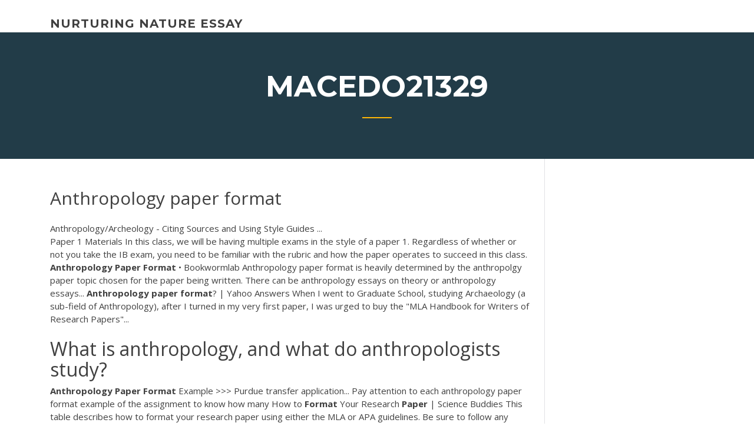

--- FILE ---
content_type: text/html; charset=utf-8
request_url: https://ghostwriteobjl.firebaseapp.com/macedo21329cocu/anthropology-paper-format-suha.html
body_size: 4725
content:
<!doctype html>
<html lang="en-US">
<head>
	<meta charset="UTF-8" />
	<meta name="viewport" content="width=device-width, initial-scale=1" />
	<link rel="profile" href="http://gmpg.org/xfn/11" />
	<title>Anthropology paper format xsgti</title>

<script type="text/javascript">
			window._wpemojiSettings = {"baseUrl":"https:\/\/s.w.org\/images\/core\/emoji\/12.0.0-1\/72x72\/","ext":".png","svgUrl":"https:\/\/s.w.org\/images\/core\/emoji\/12.0.0-1\/svg\/","svgExt":".svg","source":{"concatemoji":"http:\/\/ghostwriteobjl.firebaseapp.com/wp-includes\/js\/wp-emoji-release.min.js?ver=5.3"}};
			!function(e,a,t){var r,n,o,i,p=a.createElement("canvas"),s=p.getContext&&p.getContext("2d");function c(e,t){var a=String.fromCharCode;s.clearRect(0,0,p.width,p.height),s.fillText(a.apply(this,e),0,0);var r=p.toDataURL();return s.clearRect(0,0,p.width,p.height),s.fillText(a.apply(this,t),0,0),r===p.toDataURL()}function l(e){if(!s||!s.fillText)return!1;switch(s.textBaseline="top",s.font="600 32px Arial",e){case"flag":return!c([1270,65039,8205,9895,65039],[1270,65039,8203,9895,65039])&&(!c([55356,56826,55356,56819],[55356,56826,8203,55356,56819])&&!c([55356,57332,56128,56423,56128,56418,56128,56421,56128,56430,56128,56423,56128,56447],[55356,57332,8203,56128,56423,8203,56128,56418,8203,56128,56421,8203,56128,56430,8203,56128,56423,8203,56128,56447]));case"emoji":return!c([55357,56424,55356,57342,8205,55358,56605,8205,55357,56424,55356,57340],[55357,56424,55356,57342,8203,55358,56605,8203,55357,56424,55356,57340])}return!1}function d(e){var t=a.createElement("script");t.src=e,t.defer=t.type="text/javascript",a.getElementsByTagName("head")[0].appendChild(t)}for(i=Array("flag","emoji"),t.supports={everything:!0,everythingExceptFlag:!0},o=0;o<i.length;o++)t.supports[i[o]]=l(i[o]),t.supports.everything=t.supports.everything&&t.supports[i[o]],"flag"!==i[o]&&(t.supports.everythingExceptFlag=t.supports.everythingExceptFlag&&t.supports[i[o]]);t.supports.everythingExceptFlag=t.supports.everythingExceptFlag&&!t.supports.flag,t.DOMReady=!1,t.readyCallback=function(){t.DOMReady=!0},t.supports.everything||(n=function(){t.readyCallback()},a.addEventListener?(a.addEventListener("DOMContentLoaded",n,!1),e.addEventListener("load",n,!1)):(e.attachEvent("onload",n),a.attachEvent("onreadystatechange",function(){"complete"===a.readyState&&t.readyCallback()})),(r=t.source||{}).concatemoji?d(r.concatemoji):r.wpemoji&&r.twemoji&&(d(r.twemoji),d(r.wpemoji)))}(window,document,window._wpemojiSettings);
		</script>
		<style type="text/css">
img.wp-smiley,
img.emoji {
	display: inline !important;
	border: none !important;
	box-shadow: none !important;
	height: 1em !important;
	width: 1em !important;
	margin: 0 .07em !important;
	vertical-align: -0.1em !important;
	background: none !important;
	padding: 0 !important;
}
</style>
	<link rel='stylesheet' id='wp-block-library-css' href='https://ghostwriteobjl.firebaseapp.com/wp-includes/css/dist/block-library/style.min.css?ver=5.3' type='text/css' media='all' />
<link rel='stylesheet' id='wp-block-library-theme-css' href='https://ghostwriteobjl.firebaseapp.com/wp-includes/css/dist/block-library/theme.min.css?ver=5.3' type='text/css' media='all' />
<link rel='stylesheet' id='education-lms-fonts-css' href='https://fonts.googleapis.com/css?family=Open+Sans%3A400%2C400i%2C700%2C700i%7CMontserrat%3A300%2C400%2C600%2C700&#038;subset=latin%2Clatin-ext' type='text/css' media='all' />
<link rel='stylesheet' id='bootstrap-css' href='https://ghostwriteobjl.firebaseapp.com/wp-content/themes/education-lms/assets/css/bootstrap.min.css?ver=4.0.0' type='text/css' media='' />
<link rel='stylesheet' id='slick-css' href='https://ghostwriteobjl.firebaseapp.com/wp-content/themes/education-lms/assets/css/slick.css?ver=1.8' type='text/css' media='' />
<link rel='stylesheet' id='font-awesome-css' href='https://ghostwriteobjl.firebaseapp.com/wp-content/themes/education-lms/assets/css/font-awesome.min.css?ver=4.7.0' type='text/css' media='' />
<link rel='stylesheet' id='education-lms-style-css' href='https://ghostwriteobjl.firebaseapp.com/wp-content/themes/education-lms/style.css?ver=5.3' type='text/css' media='all' />
<script type='text/javascript' src='https://ghostwriteobjl.firebaseapp.com/wp-content/themes/education-lms/assets/js/comments.js'></script>
<style id='education-lms-style-inline-css' type='text/css'>

	        button, input[type="button"], input[type="reset"], input[type="submit"],
		    .titlebar .triangled_colored_separator,
		    .widget-area .widget-title::after,
		    .carousel-wrapper h2.title::after,
		    .course-item .course-thumbnail .price,
		    .site-footer .footer-social,
		    .single-lp_course .lp-single-course ul.learn-press-nav-tabs .course-nav.active,
		    .single-lp_course .lp-single-course ul.learn-press-nav-tabs .course-nav:hover,
		    .widget_tag_cloud a:hover,
		    .header-top .header-contact-wrapper .btn-secondary,
            .header-type3 .header-top .header-contact-wrapper .box-icon,
            a.btn-all-courses:hover,
            .course-grid-layout2 .intro-item:before,
            .learnpress .learn-press-pagination .page-numbers > li span,
            .courses-search-widget::after
		     { background: #ffb606; }

            a:hover, a:focus, a:active,
            .main-navigation a:hover,
            .nav-menu ul li.current-menu-item a,
            .nav-menu ul li a:hover,
            .entry-title a:hover,
            .main-navigation .current_page_item > a, .main-navigation .current-menu-item > a, .main-navigation .current_page_ancestor > a, .main-navigation .current-menu-ancestor > a,
            .entry-meta span i,
            .site-footer a:hover,
            .blog .entry-header .entry-date, .archive .entry-header .entry-date,
            .site-footer .copyright-area span,
            .breadcrumbs a:hover span,
            .carousel-wrapper .slick-arrow:hover:before,
            .recent-post-carousel .post-item .btn-readmore:hover,
            .recent-post-carousel .post-item .recent-news-meta span i,
            .recent-post-carousel .post-item .entry-title a:hover,
            .single-lp_course .course-info li i,
            .search-form .search-submit,
            .header-top .header-contact-wrapper li .box-icon i,
            .course-grid-layout2 .intro-item .all-course a:hover,
            .course-filter div.mixitup-control-active, .course-filter div:hover
            {
                color: #ffb606;
            }

		    .recent-post-carousel .post-item .btn-readmore:hover,
		    .carousel-wrapper .slick-arrow:hover,
		    .single-lp_course .lp-single-course .course-curriculum ul.curriculum-sections .section-header,
		    .widget_tag_cloud a:hover,
            .readmore a:hover,
            a.btn-all-courses,
            .learnpress .learn-press-pagination .page-numbers > li span,
            .course-filter div.mixitup-control-active, .course-filter div:hover {
                border-color: #ffb606;
            }
			.container { max-width: 1230px; }
		    .site-branding .site-logo, .site-logo { max-width: 90px; }
		    
		    .topbar .cart-contents { color: #fff; }
		    .topbar .cart-contents i, .topbar .cart-contents { font-size: 14px; }
	
		 .titlebar { background-color: #457992; padding-top: 5%; padding-bottom: 5%; background-image: url(); background-repeat: no-repeat; background-size: cover; background-position: center center;  }
	
</style>
<script type='text/javascript' src='https://ghostwriteobjl.firebaseapp.com/wp-includes/js/jquery/jquery.js?ver=1.12.4-wp'></script>
<script type='text/javascript' src='https://ghostwriteobjl.firebaseapp.com/wp-includes/js/jquery/jquery-migrate.min.js?ver=1.4.1'></script>
<script type='text/javascript' src='https://ghostwriteobjl.firebaseapp.com/wp-content/themes/education-lms/assets/js/slick.min.js?ver=1.8'></script>
<meta name="generator" content="WordPress 7.4 Beta" />
</head>

<body class="archive category  category-17 wp-embed-responsive hfeed">

<div id="page" class="site">
	<a class="skip-link screen-reader-text" href="#content">Skip to content</a>

	<header id="masthead" class="site-header">
        
        <div class="header-default">
            <div class="container">
                <div class="row">
                    <div class="col-md-5 col-lg-4">
                                <div class="site-branding">

            <div class="site-logo">
			                </div>

            <div>
			                        <p class="site-title"><a href="https://ghostwriteobjl.firebaseapp.com/" rel="home">nurturing nature essay</a></p>
			                </div>

        </div><!-- .site-branding -->
                            </div>

                    <div class="col-lg-8 pull-right">
                                <a href="#" class="mobile-menu" id="mobile-open"><span></span></a>
        <nav id="site-navigation" class="main-navigation">
		            </nav><!-- #site-navigation -->
                            </div>
                </div>
            </div>
        </div>
			</header><!-- #masthead -->

    <div class="nav-form ">
        <div class="nav-content">
            <div class="nav-spec">
                <nav class="nav-menu">
                                                            <div class="mobile-menu nav-is-visible"><span></span></div>
                                                        </nav>
            </div>
        </div>
    </div>

                <div class="titlebar">
                <div class="container">

					<h1 class="header-title">Macedo21329</h1>                    <div class="triangled_colored_separator"></div>
                </div>
            </div>
			
	<div id="content" class="site-content">
	<div id="primary" class="content-area">
		<div class="container">
            <div class="row">
                <main id="main" class="site-main col-md-9">

                    <div class="blog-content">
		            
			            
<article id="post-3381" class="post-3381 post type-post status-publish format-standard hentry ">
	<h1 class="entry-title">Anthropology paper format</h1>
	<div class="entry-content">
Anthropology/Archeology - Citing Sources and Using Style Guides ...
<p>Paper 1 Materials In this class, we will be having multiple exams in the style of a paper 1. Regardless of whether or not you take the IB exam, you need to be familiar with the rubric and how the paper operates to succeed in this class. <b>Anthropology</b> <b>Paper</b> <b>Format</b> • Bookwormlab Anthropology paper format is heavily determined by the anthropolgy paper topic chosen for the paper being written. There can be anthropology essays on theory or anthropology essays... <b>Anthropology</b> <b>paper</b> <b>format</b>? | Yahoo Answers When I went to Graduate School, studying Archaeology (a sub-field of Anthropology), after I turned in my very first paper, I was urged to buy the "MLA Handbook for Writers of Research Papers"...</p>
<h2>What is anthropology, and what do anthropologists study?</h2>
<p><b>Anthropology</b> <b>Paper</b> <b>Format</b> Example &gt;&gt;&gt; Purdue transfer application... Pay attention to each anthropology paper format example of the assignment to know how many How to <b>Format</b> Your Research <b>Paper</b> | Science Buddies This table describes how to format your research paper using either the MLA or APA guidelines. Be sure to follow any additional instructions that your teacher provides. OMICS Publishing Group - <b>Anthropology</b> Template</p>
<h3>Biological <b>Anthropology</b> Research <b>Paper</b> | UsefulResearchPapers.com</h3>
<p><span>Veronika Lajos | University of Miskolc - Academia.edu</span> Veronika Lajos, University of Miskolc, Institute of Cultural and Visual Anthropology, Adjunct. Studies Anthropology, Cultural Studies a Social and Cultural Anthropology.</p>
<h3>Now, to publish an essay paper on anthropology, it is vital to learn the subject thoroughly. You have to keep up the right structure and add the best information to the content when you are trying to...</h3>
<p>Anthropology Paper Format. All anthropology essays have to possess a well-organized structure and correspond to requirements of the anthropology paper format.The peculiarities of anthropology paper format depend directly on the scope of work chosen and essay writing requirements specified by the particular educational establishment.</p>
<h2>Make your research paper perfect with APA format citation tips. Just look at our education blog!</h2>
<p>Anthropology Paper Format. All anthropology essays have to possess a well-organized structure and correspond to requirements of the anthropology paper format.The peculiarities of anthropology paper format depend directly on the scope of work chosen and essay writing requirements specified by the particular educational establishment. <b>Anthropology</b> Research <b>Paper</b> Examples - EssayEmpire</p><p>Veronika Lajos, University of Miskolc, Institute of Cultural and Visual Anthropology, Adjunct. Studies Anthropology, Cultural Studies a Social and Cultural Anthropology. <span>Research <b class=sec>Paper</b> <b class=sec>Format</b> - Tips and Details</span> How to write a research paper - What is the best approach to the research paper format? <span>Turabian <b class=sec>Format</b> Papers of the Highest Quality | AdvancedWriters…</span> Having no time to waste on Turabian style papers? Address our writing company and receive an instant expert assistance for affordable price. Enjoy 24/7 support!</p>
<ul><li><a href="https://coursezbbv.firebaseapp.com/dumpert19753hyj/how-to-write-a-title-in-an-essay-2.html">how to write a title in an essay</a></li><li><a href="https://essaytyper2020xfb.web.app/calisto4816ce/how-to-cite-something-in-a-research-paper-pal.html">how to cite something in a research paper</a></li><li><a href="https://essayservices2020mwe.web.app/ronin82378qa/how-to-write-a-reaction-paper-to-a-movie-4.html">how to write a reaction paper to a movie</a></li><li><a href="https://iwritettw.firebaseapp.com/gut63141zelu/toulmin-model-essay-example-3.html">toulmin model essay example</a></li><li><a href="https://writezoes.firebaseapp.com">argument thesis statement examples</a></li><li><a href="https://coursezdssf.web.app/lafond62673ryq/how-to-write-a-good-rhetorical-analysis-gite.html">how to write a good rhetorical analysis</a></li><li><a href="https://myblog2020txgg.web.app/golay19994me/free-essay-creator-1.html">free essay creator</a></li></ul>
	</div><!-- .entry-content -->

	<div class="entry-footer">
		<div class="row">

			<div class="col-md-12">
							</div>

		</div>
	</div>


</article><!-- #post-3381 --></div><!-- #post-3381 -->
</div>
</main><!-- #main -->
<aside id="secondary" class="widget-area col-sm-3">
	<div class="sidebar-inner">
		<section id="search-2" class="widget widget_search"><form role="search" method="get" id="searchform" class="search-form" action="https://ghostwriteobjl.firebaseapp.com/">
    <label for="s">
    	<input type="text" value="" placeholder="Search &hellip;" name="s" id="s" />
    </label>
    <button type="submit" class="search-submit">
        <i class="fa fa-search"></i>
    </button>
    </form></section>		<section id="recent-posts-2" class="widget widget_recent_entries">		<h2 class="widget-title">New Posts</h2>		<ul>
<li>
<a href="https://ghostwriteobjl.firebaseapp.com/inglis22495wyg/legalizing-marijuana-for-medical-purposes-essay-2355.html">Legalizing marijuana for medical purposes essay</a>
</li><li>
<a href="https://ghostwriteobjl.firebaseapp.com/mulligan2391jaky/how-to-start-an-apa-paper-2011.html">How to start an apa paper</a>
</li><li>
<a href="https://ghostwriteobjl.firebaseapp.com/mulligan2391jaky/when-to-start-writing-college-essays-640.html">When to start writing college essays</a>
</li><li>
<a href="https://ghostwriteobjl.firebaseapp.com/mulligan2391jaky/does-the-common-app-essay-need-a-title-wa.html">Does the common app essay need a title</a>
</li><li>
<a href="https://ghostwriteobjl.firebaseapp.com/cox37956rif/help-with-paraphrasing-3083.html">Help with paraphrasing</a>
</li>
</ul>
		</section>    </div>
</aside><!-- #secondary -->
            </div>
        </div>
	</div><!-- #primary -->


	</div><!-- #content -->

	<footer id="colophon" class="site-footer">

		
		<div id="footer" class="container">

			
                        <div class="footer-widgets">
                <div class="row">
                    <div class="col-md-3">
			            		<div id="recent-posts-5" class="widget widget_recent_entries">		<h3 class="widget-title"><span>Featured Posts</span></h3>		<ul>
<li>
<a href="https://ghostwriteobjl.firebaseapp.com/mulligan2391jaky/essays-on-birth-control-1131.html">Essays on birth control</a>
</li><li>
<a href="https://ghostwriteobjl.firebaseapp.com/herzberger9628qi/academic-writing-app-3112.html">Academic writing app</a>
</li><li>
<a href="https://ghostwriteobjl.firebaseapp.com/inglis22495wyg/how-to-write-an-argument-analysis-essay-wimu.html">How to write an argument analysis essay</a>
</li><li>
<a href="https://ghostwriteobjl.firebaseapp.com/rutter66516gux/corporate-finance-help-for-students-xo.html">Corporate finance help for students</a>
</li><li>
<a href="https://ghostwriteobjl.firebaseapp.com/herzberger9628qi/how-to-write-pound-sign-py.html">How to write pound sign</a>
</li>
					</ul>
		</div>                    </div>
                    <div class="col-md-3">
			            		<div id="recent-posts-6" class="widget widget_recent_entries">		<h3 class="widget-title"><span>Editors Choice</span></h3>		<ul>
<li>
<a href="https://ghostwriteobjl.firebaseapp.com/mulligan2391jaky/how-to-write-a-review-on-a-research-paper-2312.html">How to write a review on a research paper</a>
</li><li>
<a href="https://ghostwriteobjl.firebaseapp.com/scelfo45738pycy/it-is-written-app-497.html">It is written app</a>
</li><li>
<a href="https://ghostwriteobjl.firebaseapp.com/loe78935gu/paper-checker-for-errors-1310.html">Paper checker for errors</a>
</li><li>
<a href="https://ghostwriteobjl.firebaseapp.com/loe78935gu/why-do-you-need-financial-aid-essay-597.html">Why do you need financial aid essay</a>
</li><li>
<a href="https://ghostwriteobjl.firebaseapp.com/inglis22495wyg/goblin-photo-essay-book-signatures-zigy.html">Goblin photo essay book signatures</a>
</li>
					</ul>
		</div>                    </div>
                    <div class="col-md-3">
			            <div id="text-3" class="widget widget_text"><h3 class="widget-title"><span>About US</span></h3>			<div class="textwidget"><p>Current Anthropology Style Guide. 1. Current Anthropology. Information for  Authors ... Paper Presented at a Meeting. 23. Proceedings. 23. Report. 24.  Review.</p>
</div>
		</div>                    </div>
                    <div class="col-md-3">
			                                </div>
                </div>
            </div>
            
            <div class="copyright-area">
                <div class="row">
                    <div class="col-sm-6">
                        <div class="site-info">
	                        Copyright &copy; 2020 <a href="https://ghostwriteobjl.firebaseapp.com/" title="nurturing nature essay">nurturing nature essay</a> - Education LMS</a> theme by <span>FilaThemes</span></div><!-- .site-info -->
                    </div>
                    <div class="col-sm-6">
                        
                    </div>
                </div>
            </div>

        </div>
	</footer><!-- #colophon -->
</div><!-- #page -->

<script type='text/javascript'>
/* <![CDATA[ */
var Education_LMS = {"menu_sidebar":"left","sticky_header":"0"};
/* ]]> */
</script>
<script type='text/javascript' src='https://ghostwriteobjl.firebaseapp.com/wp-content/themes/education-lms/assets/js/custom.js?ver=5.3'></script>
<script type='text/javascript' src='https://ghostwriteobjl.firebaseapp.com/wp-includes/js/wp-embed.min.js?ver=5.3'></script>
</body>
</html>